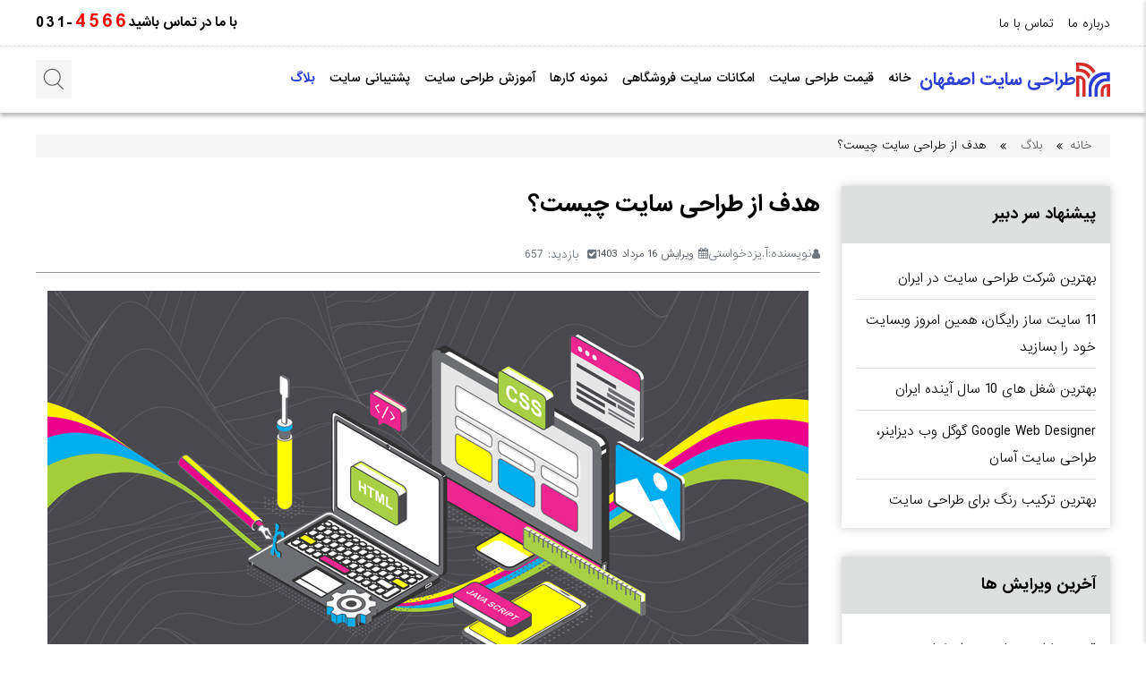

--- FILE ---
content_type: application/javascript
request_url: https://isfahanwebsitedesign.ir/templates/g5_helium/js/custom.js
body_size: 412
content:
jQuery(document).ready(function () {
	// fixed header
	jQuery(window).bind('scroll', function () {
		
		var navHeight = jQuery('#g-navigation').height();
		var headerHeight = jQuery('#g-header').height();
		var totalHeight = navHeight + headerHeight;
		if( jQuery(this).scrollTop() > navHeight + 10 ){
			jQuery('body').addClass('fixed-header');
		}
		else{
			jQuery('body').removeClass('fixed-header');
		}
	});
	//Menu scroll
	jQuery('.g-main-nav .g-menu-item-container').click(function(){
		var url = jQuery(this).attr('href');
		jQuery('html, body').animate({
			//scrollTop: jQuery('.' + url.substring(url.indexOf('#')+1) + '').offset().top
			scrollTop: jQuery(url).offset().top - 110
		}, 500);
		return false;
	});
   jQuery('.open-search').click(function(){
		var isActive = jQuery('.moduletable.search').hasClass('active');
		if(isActive)
		{
			jQuery('.moduletable.search').removeClass('active');
		    
		}
		else
		{
			//jQuery('.moduletable').removeClass('active');
			jQuery('.moduletable.search').addClass('active');
			
		}
    });
	jQuery('.close-search').before().click(function(){
		jQuery('.moduletable.search').removeClass('active');
		    jQuery('#mod-finder-searchword155.js-finder-search-query').css('opacity','0');
			jQuery('#mod-finder-searchword155.js-finder-search-query').css('width','0%');
	});
});
jQuery(document).ready(function () {
	/*************************************
	*
	* Active module in mobile view
	*
	*************************************/
	jQuery('.moduletable .rpp-open').click(function(){
		var isActive = jQuery(this).parents('.moduletable').hasClass('active');
		if(isActive)
		{
			jQuery(this).parents('.moduletable').removeClass('active');
		}
		else
		{
			jQuery('.moduletable').removeClass('active');
			jQuery(this).parents('.moduletable').addClass('active');
		}

	});

    // window.onscroll = function () {
    //     scrollFunction()
    // };
    // function scrollFunction() {
    //     if (document.body.scrollTop > 180 || document.documentElement.scrollTop > 80) {
    //         document.getElementById("g-navigation").style.top = "0";
    //         document.getElementById("g-navigation").style.position = "fixed";
    //     } else {
    //         document.getElementById("g-navigation").style.top = "4rem";
    //         document.getElementById("g-navigation").style.position = "absolute";
    //     }
    // }
});

--- FILE ---
content_type: image/svg+xml
request_url: https://isfahanwebsitedesign.ir/templates/g5_helium/images/patterns/all.svg
body_size: 12650
content:
<?xml version="1.0" encoding="utf-8"?>
<!-- Generator: Adobe Illustrator 22.1.0, SVG Export Plug-In . SVG Version: 6.00 Build 0)  -->
<svg version="1.1" id="Layer_1" xmlns="http://www.w3.org/2000/svg" xmlns:xlink="http://www.w3.org/1999/xlink" x="0px" y="0px"
	 viewBox="0 0 130 130" style="enable-background:new 0 0 130 130;" xml:space="preserve">
<style type="text/css">
	g{ display: none; }
	g:target{ display: inline; }
	.st0{display:none;fill:#DEDFDF;}
	.st1{fill:none;}
	.st2{fill:none;stroke:#FFFFFF;stroke-width:1.8;stroke-miterlimit:10;}
	.st3{fill:none;stroke:#6D6E71;stroke-width:1.8;stroke-miterlimit:10;}
	.st4{fill:none;stroke:#FFFFFF;stroke-width:1.8;stroke-linecap:round;stroke-linejoin:round;stroke-miterlimit:10;}
	.st5{fill:#E8E8E8;stroke:#FFFFFF;stroke-width:1.8;stroke-miterlimit:10;}
	.st6{fill:none;stroke:#FFFFFF;stroke-width:3.5;stroke-miterlimit:10;}
	.st7{fill:#BEC0C1;}
	.st8{fill:#2E3FD6;}
	.st9{display:none;}
	.st10{display:inline;fill:#E6E7E8;}
	.st11{display:inline;}
	.st12{fill:#FFFFFF;}
	.st13{fill:#231F20;}
	.st14{display:inline;fill:#D6D6D6;}
	.st15{display:inline;fill:#29293A;}
	.st16{display:inline;fill:#FFFFFF;}
	.st17{display:inline;fill:#3645EE;}
	.st18{display:inline;fill:#BEC0C1;}
	.st19{display:inline;fill:#808285;}
	.st20{display:inline;fill:#231F20;}
	.st21{display:inline;fill:#D1D3D4;}
	.st22{display:inline;fill:#843817;}
	.st23{display:inline;fill:#F5C185;}
	.st24{display:inline;fill:#003684;}
	.st25{display:inline;fill:#0041A8;}
	.st26{display:inline;fill:#E2A971;}
	.st27{fill:#00386F;}
	.st28{fill:#D3D4D5;}
	.st29{fill:#29293A;}
	.st30{fill:#E6E7E8;}
	.st31{fill:#2D2D2D;}
	.st32{fill:#0041A8;}
	.st33{fill:#F5C185;}
	.st34{fill:#E2A971;}
	.st35{fill:#D6D6D6;}
	.st36{fill:#808285;}
	.st37{display:inline;fill:#2D2D2D;}
	.st38{display:inline;fill:#00386F;}
	.st39{display:inline;fill:#D3D4D5;}
	.st40{display:inline;fill:#A9ABAD;}
	.st41{display:inline;fill:#BEF4FF;}
	.st42{display:inline;fill:#DEDFDF;}
	.st43{fill:#812D65;}
	.st44{fill:#121E3A;}
	.st45{display:inline;opacity:0.5;fill:#E6E7E8;}
	.st46{display:inline;fill:#F0F2F6;}
	.st47{fill:#843817;}
	.st48{fill:#E7BC90;}
	.st49{fill:#003684;}
	.st50{display:none;fill:#2E3FD6;}
	.st51{display:inline;fill:none;stroke:#FFFFFF;stroke-width:1.8;stroke-miterlimit:10;}
	.st52{opacity:0.5;clip-path:url(#SVGID_2_);}
	.st53{opacity:0.5;}
	.st54{clip-path:url(#SVGID_4_);}
	.st55{fill:#58595B;stroke:#FFFFFF;stroke-width:1.4;stroke-miterlimit:10;}
	.st56{fill:#58595B;stroke:#FFFFFF;stroke-width:1.656;stroke-miterlimit:10;}
	.st57{fill:#58595B;stroke:#FFFFFF;stroke-width:1.6;stroke-miterlimit:10;}
	.st58{fill:#58595B;stroke:#FFFFFF;stroke-width:3.8;stroke-miterlimit:10;}
	.st59{fill:#58595B;stroke:#FFFFFF;stroke-width:3;stroke-miterlimit:10;}
	.st60{fill:#58595B;stroke:#FFFFFF;stroke-width:2.0606;stroke-miterlimit:10;}
	.st61{fill:#58595B;stroke:#FFFFFF;stroke-width:2.5757;stroke-miterlimit:10;}
	.st62{fill:none;stroke:#58595B;stroke-width:1.481;stroke-miterlimit:10;}
	.st63{fill:none;stroke:#58595B;stroke-width:1.4167;stroke-miterlimit:10;}
	.st64{fill:#58595B;stroke:#FFFFFF;stroke-width:4;stroke-miterlimit:10;}
	.st65{fill:#58595B;stroke:#FFFFFF;stroke-width:0.8;stroke-miterlimit:10;}
	.st66{fill:none;stroke:#2E3FD6;stroke-width:1.5;stroke-miterlimit:10;}
	.st67{fill:none;stroke:#595959;stroke-miterlimit:10;}
</style>
<metadata><?xpacket begin="﻿" id="W5M0MpCehiHzreSzNTczkc9d"?>
<x:xmpmeta xmlns:x="adobe:ns:meta/" x:xmptk="Adobe XMP Core 5.6-c143 79.161356, 2017/09/07-01:11:22        ">
   <rdf:RDF xmlns:rdf="http://www.w3.org/1999/02/22-rdf-syntax-ns#">
      <rdf:Description rdf:about=""
            xmlns:dc="http://purl.org/dc/elements/1.1/"
            xmlns:xmp="http://ns.adobe.com/xap/1.0/"
            xmlns:xmpGImg="http://ns.adobe.com/xap/1.0/g/img/"
            xmlns:xmpMM="http://ns.adobe.com/xap/1.0/mm/"
            xmlns:stRef="http://ns.adobe.com/xap/1.0/sType/ResourceRef#"
            xmlns:stEvt="http://ns.adobe.com/xap/1.0/sType/ResourceEvent#"
            xmlns:stMfs="http://ns.adobe.com/xap/1.0/sType/ManifestItem#"
            xmlns:illustrator="http://ns.adobe.com/illustrator/1.0/"
            xmlns:xmpTPg="http://ns.adobe.com/xap/1.0/t/pg/"
            xmlns:stDim="http://ns.adobe.com/xap/1.0/sType/Dimensions#"
            xmlns:stFnt="http://ns.adobe.com/xap/1.0/sType/Font#"
            xmlns:xmpG="http://ns.adobe.com/xap/1.0/g/"
            xmlns:pdf="http://ns.adobe.com/pdf/1.3/">
         <dc:format>image/svg+xml</dc:format>
         <dc:title>
            <rdf:Alt>
               <rdf:li xml:lang="x-default">Print</rdf:li>
            </rdf:Alt>
         </dc:title>
         <xmp:MetadataDate>2020-01-30T12:40:03+03:30</xmp:MetadataDate>
         <xmp:ModifyDate>2020-01-30T12:40:03+03:30</xmp:ModifyDate>
         <xmp:CreateDate>2020-01-30T12:40:03+03:30</xmp:CreateDate>
         <xmp:CreatorTool>Adobe Illustrator CC 22.1 (Windows)</xmp:CreatorTool>
         <xmp:Thumbnails>
            <rdf:Alt>
               <rdf:li rdf:parseType="Resource">
                  <xmpGImg:width>244</xmpGImg:width>
                  <xmpGImg:height>256</xmpGImg:height>
                  <xmpGImg:format>JPEG</xmpGImg:format>
                  <xmpGImg:image>/9j/4AAQSkZJRgABAgEASABIAAD/7QAsUGhvdG9zaG9wIDMuMAA4QklNA+0AAAAAABAASAAAAAEA&#xA;AQBIAAAAAQAB/+4ADkFkb2JlAGTAAAAAAf/bAIQABgQEBAUEBgUFBgkGBQYJCwgGBggLDAoKCwoK&#xA;DBAMDAwMDAwQDA4PEA8ODBMTFBQTExwbGxscHx8fHx8fHx8fHwEHBwcNDA0YEBAYGhURFRofHx8f&#xA;Hx8fHx8fHx8fHx8fHx8fHx8fHx8fHx8fHx8fHx8fHx8fHx8fHx8fHx8fHx8f/8AAEQgBAAD0AwER&#xA;AAIRAQMRAf/EAaIAAAAHAQEBAQEAAAAAAAAAAAQFAwIGAQAHCAkKCwEAAgIDAQEBAQEAAAAAAAAA&#xA;AQACAwQFBgcICQoLEAACAQMDAgQCBgcDBAIGAnMBAgMRBAAFIRIxQVEGE2EicYEUMpGhBxWxQiPB&#xA;UtHhMxZi8CRygvElQzRTkqKyY3PCNUQnk6OzNhdUZHTD0uIIJoMJChgZhJRFRqS0VtNVKBry4/PE&#xA;1OT0ZXWFlaW1xdXl9WZ2hpamtsbW5vY3R1dnd4eXp7fH1+f3OEhYaHiImKi4yNjo+Ck5SVlpeYmZ&#xA;qbnJ2en5KjpKWmp6ipqqusra6voRAAICAQIDBQUEBQYECAMDbQEAAhEDBCESMUEFURNhIgZxgZEy&#xA;obHwFMHR4SNCFVJicvEzJDRDghaSUyWiY7LCB3PSNeJEgxdUkwgJChgZJjZFGidkdFU38qOzwygp&#xA;0+PzhJSktMTU5PRldYWVpbXF1eX1RlZmdoaWprbG1ub2R1dnd4eXp7fH1+f3OEhYaHiImKi4yNjo&#xA;+DlJWWl5iZmpucnZ6fkqOkpaanqKmqq6ytrq+v/aAAwDAQACEQMRAD8A9U4q7FXYq7FXYq7FXYq7&#xA;FXYq7FXYq7FXYq7FXYq7FXYq7FXYq7FXYq7FXYq7FXYq7FXYq7FXYq7FXYq7FXYq7FXYq7FXYq7F&#xA;XYq7FXYq7FXYq7FXYq7FXYq7FXYq7FXYq7FXYq7FXYq7FXYq7FXYq7FXYq7FXYq7FXYq7FXYq7FX&#xA;Yq7FXYq7FXYq7FXYq7FXYq7FXYq7FXYq7FXYq7FXYq7FXYq7FXYq7FXYq7FXYq7FXYq7FXYq7FXY&#xA;q7FXYq7FXYq7FXYq7FXYq7FXYq7FXYq7FXYq7FXYq7FXYq7FXYq7FXYq7FXYq7FXYq7FXYq7FXYq&#xA;7FXYq7FXYq7FXYq7FXYq7FXYq7FXYq7FXYq7FXYq7FXYq7FXYq7FXYq7FXYq7FXYq7FXYq7FXYq7&#xA;FXYq7FXYq7FXYq7FXYq7FXYq7FXYq7FXYq7FXYq7FXYq7FXYq7FXYq7FXYq7FXYq7FXYq7FXYq7F&#xA;XYq7FXYq7FXYq7FXYq7FXYq7FXYq7FXYq7FXYq5qcTXpirynV/M15ZcWE6hmdFjV+7SEDlyrRduX&#xA;3ZKMCeSLZX5JufUkulHAqyqeUY4iqEr0+WRSyvFXYq7FXYq7FXYq7FXYq7FXYq7FXYq7FXYq7FXY&#xA;q7FXYq7FXYq7FXYq7FXYq7FXYq7FXYq7rirHx5aKqqiGCQq394zFSUHtwbc4qj9K0kWUs0pCqZKK&#xA;qpuAoJO5ou5r4YqmOKuxV2KuxV2KuxV2KuxV2KuxV2KuxV2KuxV2KuxV2KuxV2KuxV2KuxV2KuxV&#xA;2KuxV2KuxV2KuxV2KuxV2KuxV2KuxV2KuxV2KuxV2KuxV2KuxV2KuxV2KuxV2KuxV2KuxV2KuxV2&#xA;KuxV2KuxV2KuxV2KuxV2KuxV2KuxV2KuxV2KuxV2KuxV2KuxV2KuxV2KuxV2KuxV2KuxV2KuxV2K&#xA;uxV2KuxV2KuxV2KuxV2KuxV2KuxV2KuxV2KuxV2KuxV2KuxV2KuxV2KuxV2KuxV2KuxV2KuxV2Ku&#xA;xV2KuxV2KuxV2KuxV2KuxV2KuxV2KuxV2KuxV2KuxV2KuxV2KuxV2KuxV2KuxV2KuxV2KuxV2Kux&#xA;V2KuxV2KuxV2KuxV2KuxV2KuxV2KuxV2KuxV2KuxV2KuxV2KuxV2KuxV2KuxV2KuxV2KuxV2KuxV&#xA;2KuxV2KuxV2KuxV2KuxV2KuxV2KuxV2KuxV2KuxV2KuxV2KuxV2KuxV2KuxV2KuxV2KuxV2KuxV2&#xA;KuxV2KuxV2KuxV2KuxV2KuxV2KuxV2KuxV2KuxV2KuxV2KuxV2KuxV2KuxV2KuxV2KuxV2KuxV2K&#xA;uxV2KuxV2KuxV2KuxV2KuxV2KuxV2KuxV2KuxV2KuxV2KuxV2KuxV2KuxV2KuxV2KuxV2KuxV2Ku&#xA;xV2KuxV2KuxV2KuxV2KuxV2KuxV2KuxV2KuxV2KuxV2KuxV2KuxV2KuxV2KuxV2KuxV2KuxV2Kux&#xA;V2KuxV2KuxV2KuxV2KuxV2KuxV2KuxV2KuxV2KuxV2KuxV2KuxV2KuxV2KuxV2KuxV2KuxV2KuxV&#xA;2KuxV2KuxV2KuxV2KuxV2KuxV2KuxV2KuxV2KuxV2KuxV2KuxV2KuxV2KuxV2KuxV2KuxV2KuxV2&#xA;KuxV2KuxV2KuxV2KuxV2KuxV2KuxV2KuxV2KuxV2KuxV2KuxV2KuxV2KuxV2KuxV2KuxV2KuxV2K&#xA;uxV2KuxV2KuxV2KuxV2KuxV2KuxV2KuxV2KuxV2KuxV2KuxV2KuxV2KuxV2KuxV2KuxV2KuxV2Ku&#xA;xV2KuxV2KuxV2KuxV2KuxV2KuxV2KuxV2KuxV2KuxV2KuxV2KuxV2KuxV2KuxV2KuxV2KuxV2Kux&#xA;V2KuxV2KuxV2KuxV2KuxV2KuxV2KuxV2KpP5leeCK0vIJJDJbThls43CfWKqQyMSN+KFnA8RglKg&#xA;dkxFlK/Ln5oeUfMus3uj6Hd/Wb/TnKXkbq8QAVyjFGZaSfEv7OGkMsxV2KuxV2KuxV2KuxV2KuxV&#xA;2KuxV2KuxV2KuxV2KuxV2KuxV2KuxV2KuxV2KuxV2KuxV2KuxVh35p6drepeWxZ6Mshu2mRucaq4&#xA;UGqVZWBqFL8voy3DKAmDMXFhkEjE8JotaD5M0fTobK+GmNFrhW3fUblS1ZJVVVkZircW6HtlYLJm&#xA;WBLsVdirsVdirsVdirsVdirsVdirsVdirsVdirsVdirsVdirsVdirsVdirsVdirsVdirsVdirsVd&#xA;irsVdirsVdirsVdirsVdirsVdirsVdirsVdirum5xVQa/sVUM1zEqklQxdQCVryHXtxNflkxjl3F&#xA;FhBar5o0LStPnv7u8jFvbKWlMZ9Rh8PL7K1PTJ4tPOcxAD1S5IMgBaaZSydirsVdirsVdirsVdir&#xA;sVdirsVdirsVdirsVdirsVdirsVdirsVdirsVdirsVdirsVdiq2WKOaJ4pF5RyKUdT0KsKEYQSDY&#xA;VIz5C8lcFj/QdiI03EYgjCE1U1ZQKMfgG7Zlfn8/Pjl82Hhx7kdD5d8vwWrWkOmWkVo5Je3SCNYy&#xA;T1JQLxNcplnySlxGRMu+92XCOSYZUl2KuxV2KuxV2KuxV2KuxV2KuxV2KuxV2KuxV2KuxV2KuxV2&#xA;KuxV2KuxV2KuxV2KuxV2KuxV2KuxV2KuxV2KuxV2KuxV2KuxV2KuxV2KuxV2KuxV2KuxV2KuxV2K&#xA;uxV2KuxV2KuxV2KuxV2KuxV2KuxV2KuxV2KuxV2KuxV2KuxV2KuxV2KuxV2KuxV2KuxV2KuxV2Ku&#xA;xV2KuxV2KuxV2KuxV2KuxV2KuxV2KqUd1FJK8S/bSteh6GnYmn04qoX80kbxhGI5VrT6MVRmKuxV&#xA;D30jxwclNDUYqqWzFoEYmpI3OKrpWkVfgTmx2G4AHuanp8sVbXlxHKnKnxU6V9sVbxV2KuxV2Kux&#xA;VSuru1tIDPdTJBCpAMkjBVqxCqKnuSaDJQgZGgLKCaQP+J/L31Br8ahAbVYlnZw4JEbqXQ8B8XxB&#xA;TQUqaZb+VycXDwm7pHGKtZ/i7ytzmRtWtENuEaYvMiqnqO8ahmYheXOJlK1qCN8P5PLt6Zb+Xu/W&#xA;vGO9GWOqWF9psOp2syyWFxEJ4rg1VTGw5BjyoRt45VkxyhIxlsQkGxaRQ3vmLXIvX0+b9F2wdvTY&#xA;xxyuygFaPy5rs2/w9+7DcwZJhpl7q0Vwtjq6IZHH+jXcI+CTitWVx+y+xbbany3UJvirsVdirsVd&#xA;irsVdirsVdirsVdirsVdQVr38cVQerX31CzN0Y/UVHRWQdSJGCCn+yYYqiLadZ7eKdfsyorrQ1FG&#xA;FeuKqmKuxV2KqNvdLO8yKjKYX4MWpQmlaihP44qrYq7FXYq7FXYq7FWFebrm51S4uNA1HypfX+hJ&#xA;Iks1/DJbmKaOKETgJH6izlvWHp8eI8Q3QZdp9RPDLihtJEoiQosdsdF0Z7dWuPy9vtLvYnQz22nm&#xA;3ZJAzuVjMxkhSReEYZ+nEnjWp3yh2pn6yMvfvXuYeFFDyaf5f0qyFzP+Vl9MslzMYYoktr26VVQT&#xA;q8qrM4RWcuoVXbYAdWC4Jdqak/xyUYY9z0WCyh1LycLK2tDpEN7YGKGyuIU5WyzRcQkkCtxqnL4k&#xA;5e1cwpzMiSTZLMClXyxSPSIbRl9O4tB6NzEeqyL1+/qD3G+RSo63rkltqen2FlZNqVy0qS30cTBW&#xA;tbN+Uf1puQ4n95sIywZ1EhQN6bLgSEL5Y/MnyT5mme30fVI5ryNjHJZyq9vcLIvPlGYpljfmvpMW&#xA;WlVG52IwoZLirsVdirsVdirsVdirsVdirsVdirsVcQD13xV2KuxVSImElRutfHFVXFXYq7FXYq7F&#xA;XYq7FXYq7FXYq7FXYqpta2zTrcNEhuFUosxUcwhIJUN1oSBtirre2t7eMx28SQxlmcpGoUcnYu7U&#xA;HdmYknucVYX54/JryH5wdrq+s2sNYYMo1vTGFre0cKrh5FBWUNGnCkqtRSaUriqUeT9I/Ozy35ns&#xA;9J1bUbXzV5QuGlM+tS/ub+24xyzfvImY8jLcSpGvBnVUT7KVxV6firsVdir/AP/Z</xmpGImg:image>
               </rdf:li>
            </rdf:Alt>
         </xmp:Thumbnails>
         <xmpMM:InstanceID>xmp.iid:a7abad93-ddfc-e74c-9f52-698f238dee4c</xmpMM:InstanceID>
         <xmpMM:DocumentID>xmp.did:a7abad93-ddfc-e74c-9f52-698f238dee4c</xmpMM:DocumentID>
         <xmpMM:OriginalDocumentID>uuid:5D20892493BFDB11914A8590D31508C8</xmpMM:OriginalDocumentID>
         <xmpMM:RenditionClass>proof:pdf</xmpMM:RenditionClass>
         <xmpMM:DerivedFrom rdf:parseType="Resource">
            <stRef:instanceID>uuid:90eda7d5-0af3-4953-a9f3-06f3de681ebb</stRef:instanceID>
            <stRef:documentID>xmp.did:3d236d91-2d9d-af47-8116-e4c31854a591</stRef:documentID>
            <stRef:originalDocumentID>uuid:5D20892493BFDB11914A8590D31508C8</stRef:originalDocumentID>
            <stRef:renditionClass>proof:pdf</stRef:renditionClass>
         </xmpMM:DerivedFrom>
         <xmpMM:History>
            <rdf:Seq>
               <rdf:li rdf:parseType="Resource">
                  <stEvt:action>saved</stEvt:action>
                  <stEvt:instanceID>xmp.iid:3d236d91-2d9d-af47-8116-e4c31854a591</stEvt:instanceID>
                  <stEvt:when>2020-01-30T12:11:53+03:30</stEvt:when>
                  <stEvt:softwareAgent>Adobe Illustrator CC 2015 (Windows)</stEvt:softwareAgent>
                  <stEvt:changed>/</stEvt:changed>
               </rdf:li>
               <rdf:li rdf:parseType="Resource">
                  <stEvt:action>saved</stEvt:action>
                  <stEvt:instanceID>xmp.iid:a7abad93-ddfc-e74c-9f52-698f238dee4c</stEvt:instanceID>
                  <stEvt:when>2020-01-30T12:40:03+03:30</stEvt:when>
                  <stEvt:softwareAgent>Adobe Illustrator CC 22.1 (Windows)</stEvt:softwareAgent>
                  <stEvt:changed>/</stEvt:changed>
               </rdf:li>
            </rdf:Seq>
         </xmpMM:History>
         <xmpMM:Manifest>
            <rdf:Seq>
               <rdf:li rdf:parseType="Resource">
                  <stMfs:linkForm>EmbedByReference</stMfs:linkForm>
                  <stMfs:reference rdf:parseType="Resource">
                     <stRef:filePath>Y:\Gholami\seo-isfahan\Ai\338278903.png</stRef:filePath>
                     <stRef:documentID>adobe:docid:photoshop:2b4abd4e-4fa6-6542-89fa-66dc46fcdfd2</stRef:documentID>
                     <stRef:instanceID>xmp.iid:f6ec6c9e-3380-d948-9916-e32e36034374</stRef:instanceID>
                  </stMfs:reference>
               </rdf:li>
               <rdf:li rdf:parseType="Resource">
                  <stMfs:linkForm>EmbedByReference</stMfs:linkForm>
                  <stMfs:reference rdf:parseType="Resource">
                     <stRef:filePath>Y:\Gholami\seo-isfahan\Ai\33829203.png</stRef:filePath>
                     <stRef:documentID>adobe:docid:photoshop:188a2700-b06c-bd40-baea-faaaf8ea36c4</stRef:documentID>
                     <stRef:instanceID>xmp.iid:27fa2461-7864-2f4a-8a35-db536fa8ab4f</stRef:instanceID>
                  </stMfs:reference>
               </rdf:li>
               <rdf:li rdf:parseType="Resource">
                  <stMfs:linkForm>EmbedByReference</stMfs:linkForm>
                  <stMfs:reference rdf:parseType="Resource">
                     <stRef:filePath>Y:\Gholami\seo-isfahan\Ai\37235.png</stRef:filePath>
                     <stRef:documentID>0</stRef:documentID>
                     <stRef:instanceID>0</stRef:instanceID>
                  </stMfs:reference>
               </rdf:li>
            </rdf:Seq>
         </xmpMM:Manifest>
         <xmpMM:Ingredients>
            <rdf:Bag>
               <rdf:li rdf:parseType="Resource">
                  <stRef:filePath>Y:\Gholami\seo-isfahan\Ai\338278903.png</stRef:filePath>
                  <stRef:documentID>adobe:docid:photoshop:2b4abd4e-4fa6-6542-89fa-66dc46fcdfd2</stRef:documentID>
                  <stRef:instanceID>xmp.iid:f6ec6c9e-3380-d948-9916-e32e36034374</stRef:instanceID>
               </rdf:li>
               <rdf:li rdf:parseType="Resource">
                  <stRef:filePath>Y:\Gholami\seo-isfahan\Ai\33829203.png</stRef:filePath>
                  <stRef:documentID>adobe:docid:photoshop:188a2700-b06c-bd40-baea-faaaf8ea36c4</stRef:documentID>
                  <stRef:instanceID>xmp.iid:27fa2461-7864-2f4a-8a35-db536fa8ab4f</stRef:instanceID>
               </rdf:li>
               <rdf:li rdf:parseType="Resource">
                  <stRef:filePath>Y:\Gholami\seo-isfahan\Ai\37235.png</stRef:filePath>
                  <stRef:documentID>0</stRef:documentID>
                  <stRef:instanceID>0</stRef:instanceID>
               </rdf:li>
            </rdf:Bag>
         </xmpMM:Ingredients>
         <illustrator:StartupProfile>Print</illustrator:StartupProfile>
         <xmpTPg:HasVisibleOverprint>False</xmpTPg:HasVisibleOverprint>
         <xmpTPg:HasVisibleTransparency>True</xmpTPg:HasVisibleTransparency>
         <xmpTPg:NPages>1</xmpTPg:NPages>
         <xmpTPg:MaxPageSize rdf:parseType="Resource">
            <stDim:w>130.000000</stDim:w>
            <stDim:h>130.000000</stDim:h>
            <stDim:unit>Pixels</stDim:unit>
         </xmpTPg:MaxPageSize>
         <xmpTPg:Fonts>
            <rdf:Bag>
               <rdf:li rdf:parseType="Resource">
                  <stFnt:fontName>IRANSans-Bold</stFnt:fontName>
                  <stFnt:fontFamily>IRANSans</stFnt:fontFamily>
                  <stFnt:fontFace>Bold</stFnt:fontFace>
                  <stFnt:fontType>TrueType</stFnt:fontType>
                  <stFnt:versionString>Version 3.00 June 23, 2015</stFnt:versionString>
                  <stFnt:composite>False</stFnt:composite>
                  <stFnt:fontFileName>IRANSans-Bold-web_0.ttf</stFnt:fontFileName>
               </rdf:li>
               <rdf:li rdf:parseType="Resource">
                  <stFnt:fontName>IRANSans</stFnt:fontName>
                  <stFnt:fontFamily>IRANSans</stFnt:fontFamily>
                  <stFnt:fontFace>Regular</stFnt:fontFace>
                  <stFnt:fontType>TrueType</stFnt:fontType>
                  <stFnt:versionString>Version 3.00 June 23, 2015</stFnt:versionString>
                  <stFnt:composite>False</stFnt:composite>
                  <stFnt:fontFileName>IRANSans-web_0.ttf</stFnt:fontFileName>
               </rdf:li>
            </rdf:Bag>
         </xmpTPg:Fonts>
         <xmpTPg:PlateNames>
            <rdf:Seq>
               <rdf:li>Cyan</rdf:li>
               <rdf:li>Magenta</rdf:li>
               <rdf:li>Yellow</rdf:li>
               <rdf:li>Black</rdf:li>
            </rdf:Seq>
         </xmpTPg:PlateNames>
         <xmpTPg:SwatchGroups>
            <rdf:Seq>
               <rdf:li rdf:parseType="Resource">
                  <xmpG:groupName>Default Swatch Group</xmpG:groupName>
                  <xmpG:groupType>0</xmpG:groupType>
                  <xmpG:Colorants>
                     <rdf:Seq>
                        <rdf:li rdf:parseType="Resource">
                           <xmpG:swatchName>White</xmpG:swatchName>
                           <xmpG:mode>RGB</xmpG:mode>
                           <xmpG:type>PROCESS</xmpG:type>
                           <xmpG:red>255</xmpG:red>
                           <xmpG:green>255</xmpG:green>
                           <xmpG:blue>255</xmpG:blue>
                        </rdf:li>
                        <rdf:li rdf:parseType="Resource">
                           <xmpG:swatchName>Black</xmpG:swatchName>
                           <xmpG:mode>RGB</xmpG:mode>
                           <xmpG:type>PROCESS</xmpG:type>
                           <xmpG:red>35</xmpG:red>
                           <xmpG:green>31</xmpG:green>
                           <xmpG:blue>32</xmpG:blue>
                        </rdf:li>
                        <rdf:li rdf:parseType="Resource">
                           <xmpG:swatchName>CMYK Red</xmpG:swatchName>
                           <xmpG:mode>RGB</xmpG:mode>
                           <xmpG:type>PROCESS</xmpG:type>
                           <xmpG:red>237</xmpG:red>
                           <xmpG:green>28</xmpG:green>
                           <xmpG:blue>36</xmpG:blue>
                        </rdf:li>
                        <rdf:li rdf:parseType="Resource">
                           <xmpG:swatchName>CMYK Yellow</xmpG:swatchName>
                           <xmpG:mode>RGB</xmpG:mode>
                           <xmpG:type>PROCESS</xmpG:type>
                           <xmpG:red>255</xmpG:red>
                           <xmpG:green>242</xmpG:green>
                           <xmpG:blue>0</xmpG:blue>
                        </rdf:li>
                        <rdf:li rdf:parseType="Resource">
                           <xmpG:swatchName>CMYK Green</xmpG:swatchName>
                           <xmpG:mode>RGB</xmpG:mode>
                           <xmpG:type>PROCESS</xmpG:type>
                           <xmpG:red>0</xmpG:red>
                           <xmpG:green>166</xmpG:green>
                           <xmpG:blue>81</xmpG:blue>
                        </rdf:li>
                        <rdf:li rdf:parseType="Resource">
                           <xmpG:swatchName>CMYK Cyan</xmpG:swatchName>
                           <xmpG:mode>RGB</xmpG:mode>
                           <xmpG:type>PROCESS</xmpG:type>
                           <xmpG:red>0</xmpG:red>
                           <xmpG:green>174</xmpG:green>
                           <xmpG:blue>239</xmpG:blue>
                        </rdf:li>
                        <rdf:li rdf:parseType="Resource">
                           <xmpG:swatchName>CMYK Blue</xmpG:swatchName>
                           <xmpG:mode>RGB</xmpG:mode>
                           <xmpG:type>PROCESS</xmpG:type>
                           <xmpG:red>46</xmpG:red>
                           <xmpG:green>49</xmpG:green>
                           <xmpG:blue>146</xmpG:blue>
                        </rdf:li>
                        <rdf:li rdf:parseType="Resource">
                           <xmpG:swatchName>CMYK Magenta</xmpG:swatchName>
                           <xmpG:mode>RGB</xmpG:mode>
                           <xmpG:type>PROCESS</xmpG:type>
                           <xmpG:red>236</xmpG:red>
                           <xmpG:green>0</xmpG:green>
                           <xmpG:blue>140</xmpG:blue>
                        </rdf:li>
                        <rdf:li rdf:parseType="Resource">
                           <xmpG:swatchName>C=15 M=100 Y=90 K=10</xmpG:swatchName>
                           <xmpG:mode>RGB</xmpG:mode>
                           <xmpG:type>PROCESS</xmpG:type>
                           <xmpG:red>190</xmpG:red>
                           <xmpG:green>30</xmpG:green>
                           <xmpG:blue>45</xmpG:blue>
                        </rdf:li>
                        <rdf:li rdf:parseType="Resource">
                           <xmpG:swatchName>C=0 M=90 Y=85 K=0</xmpG:swatchName>
                           <xmpG:mode>RGB</xmpG:mode>
                           <xmpG:type>PROCESS</xmpG:type>
                           <xmpG:red>239</xmpG:red>
                           <xmpG:green>65</xmpG:green>
                           <xmpG:blue>54</xmpG:blue>
                        </rdf:li>
                        <rdf:li rdf:parseType="Resource">
                           <xmpG:swatchName>C=0 M=80 Y=95 K=0</xmpG:swatchName>
                           <xmpG:mode>RGB</xmpG:mode>
                           <xmpG:type>PROCESS</xmpG:type>
                           <xmpG:red>241</xmpG:red>
                           <xmpG:green>90</xmpG:green>
                           <xmpG:blue>41</xmpG:blue>
                        </rdf:li>
                        <rdf:li rdf:parseType="Resource">
                           <xmpG:swatchName>C=0 M=50 Y=100 K=0</xmpG:swatchName>
                           <xmpG:mode>RGB</xmpG:mode>
                           <xmpG:type>PROCESS</xmpG:type>
                           <xmpG:red>247</xmpG:red>
                           <xmpG:green>148</xmpG:green>
                           <xmpG:blue>30</xmpG:blue>
                        </rdf:li>
                        <rdf:li rdf:parseType="Resource">
                           <xmpG:swatchName>C=0 M=35 Y=85 K=0</xmpG:swatchName>
                           <xmpG:mode>RGB</xmpG:mode>
                           <xmpG:type>PROCESS</xmpG:type>
                           <xmpG:red>251</xmpG:red>
                           <xmpG:green>176</xmpG:green>
                           <xmpG:blue>64</xmpG:blue>
                        </rdf:li>
                        <rdf:li rdf:parseType="Resource">
                           <xmpG:swatchName>C=5 M=0 Y=90 K=0</xmpG:swatchName>
                           <xmpG:mode>RGB</xmpG:mode>
                           <xmpG:type>PROCESS</xmpG:type>
                           <xmpG:red>249</xmpG:red>
                           <xmpG:green>237</xmpG:green>
                           <xmpG:blue>50</xmpG:blue>
                        </rdf:li>
                        <rdf:li rdf:parseType="Resource">
                           <xmpG:swatchName>C=20 M=0 Y=100 K=0</xmpG:swatchName>
                           <xmpG:mode>RGB</xmpG:mode>
                           <xmpG:type>PROCESS</xmpG:type>
                           <xmpG:red>215</xmpG:red>
                           <xmpG:green>223</xmpG:green>
                           <xmpG:blue>35</xmpG:blue>
                        </rdf:li>
                        <rdf:li rdf:parseType="Resource">
                           <xmpG:swatchName>C=50 M=0 Y=100 K=0</xmpG:swatchName>
                           <xmpG:mode>RGB</xmpG:mode>
                           <xmpG:type>PROCESS</xmpG:type>
                           <xmpG:red>141</xmpG:red>
                           <xmpG:green>198</xmpG:green>
                           <xmpG:blue>63</xmpG:blue>
                        </rdf:li>
                        <rdf:li rdf:parseType="Resource">
                           <xmpG:swatchName>C=75 M=0 Y=100 K=0</xmpG:swatchName>
                           <xmpG:mode>RGB</xmpG:mode>
                           <xmpG:type>PROCESS</xmpG:type>
                           <xmpG:red>57</xmpG:red>
                           <xmpG:green>181</xmpG:green>
                           <xmpG:blue>74</xmpG:blue>
                        </rdf:li>
                        <rdf:li rdf:parseType="Resource">
                           <xmpG:swatchName>C=85 M=10 Y=100 K=10</xmpG:swatchName>
                           <xmpG:mode>RGB</xmpG:mode>
                           <xmpG:type>PROCESS</xmpG:type>
                           <xmpG:red>0</xmpG:red>
                           <xmpG:green>148</xmpG:green>
                           <xmpG:blue>68</xmpG:blue>
                        </rdf:li>
                        <rdf:li rdf:parseType="Resource">
                           <xmpG:swatchName>C=90 M=30 Y=95 K=30</xmpG:swatchName>
                           <xmpG:mode>RGB</xmpG:mode>
                           <xmpG:type>PROCESS</xmpG:type>
                           <xmpG:red>0</xmpG:red>
                           <xmpG:green>104</xmpG:green>
                           <xmpG:blue>56</xmpG:blue>
                        </rdf:li>
                        <rdf:li rdf:parseType="Resource">
                           <xmpG:swatchName>C=75 M=0 Y=75 K=0</xmpG:swatchName>
                           <xmpG:mode>RGB</xmpG:mode>
                           <xmpG:type>PROCESS</xmpG:type>
                           <xmpG:red>43</xmpG:red>
                           <xmpG:green>182</xmpG:green>
                           <xmpG:blue>115</xmpG:blue>
                        </rdf:li>
                        <rdf:li rdf:parseType="Resource">
                           <xmpG:swatchName>C=80 M=10 Y=45 K=0</xmpG:swatchName>
                           <xmpG:mode>RGB</xmpG:mode>
                           <xmpG:type>PROCESS</xmpG:type>
                           <xmpG:red>0</xmpG:red>
                           <xmpG:green>167</xmpG:green>
                           <xmpG:blue>157</xmpG:blue>
                        </rdf:li>
                        <rdf:li rdf:parseType="Resource">
                           <xmpG:swatchName>C=70 M=15 Y=0 K=0</xmpG:swatchName>
                           <xmpG:mode>RGB</xmpG:mode>
                           <xmpG:type>PROCESS</xmpG:type>
                           <xmpG:red>39</xmpG:red>
                           <xmpG:green>170</xmpG:green>
                           <xmpG:blue>225</xmpG:blue>
                        </rdf:li>
                        <rdf:li rdf:parseType="Resource">
                           <xmpG:swatchName>C=85 M=50 Y=0 K=0</xmpG:swatchName>
                           <xmpG:mode>RGB</xmpG:mode>
                           <xmpG:type>PROCESS</xmpG:type>
                           <xmpG:red>28</xmpG:red>
                           <xmpG:green>117</xmpG:green>
                           <xmpG:blue>188</xmpG:blue>
                        </rdf:li>
                        <rdf:li rdf:parseType="Resource">
                           <xmpG:swatchName>C=100 M=95 Y=5 K=0</xmpG:swatchName>
                           <xmpG:mode>RGB</xmpG:mode>
                           <xmpG:type>PROCESS</xmpG:type>
                           <xmpG:red>43</xmpG:red>
                           <xmpG:green>57</xmpG:green>
                           <xmpG:blue>144</xmpG:blue>
                        </rdf:li>
                        <rdf:li rdf:parseType="Resource">
                           <xmpG:swatchName>C=100 M=100 Y=25 K=25</xmpG:swatchName>
                           <xmpG:mode>RGB</xmpG:mode>
                           <xmpG:type>PROCESS</xmpG:type>
                           <xmpG:red>38</xmpG:red>
                           <xmpG:green>34</xmpG:green>
                           <xmpG:blue>98</xmpG:blue>
                        </rdf:li>
                        <rdf:li rdf:parseType="Resource">
                           <xmpG:swatchName>C=75 M=100 Y=0 K=0</xmpG:swatchName>
                           <xmpG:mode>RGB</xmpG:mode>
                           <xmpG:type>PROCESS</xmpG:type>
                           <xmpG:red>102</xmpG:red>
                           <xmpG:green>45</xmpG:green>
                           <xmpG:blue>145</xmpG:blue>
                        </rdf:li>
                        <rdf:li rdf:parseType="Resource">
                           <xmpG:swatchName>C=50 M=100 Y=0 K=0</xmpG:swatchName>
                           <xmpG:mode>RGB</xmpG:mode>
                           <xmpG:type>PROCESS</xmpG:type>
                           <xmpG:red>146</xmpG:red>
                           <xmpG:green>39</xmpG:green>
                           <xmpG:blue>143</xmpG:blue>
                        </rdf:li>
                        <rdf:li rdf:parseType="Resource">
                           <xmpG:swatchName>C=35 M=100 Y=35 K=10</xmpG:swatchName>
                           <xmpG:mode>RGB</xmpG:mode>
                           <xmpG:type>PROCESS</xmpG:type>
                           <xmpG:red>158</xmpG:red>
                           <xmpG:green>31</xmpG:green>
                           <xmpG:blue>99</xmpG:blue>
                        </rdf:li>
                        <rdf:li rdf:parseType="Resource">
                           <xmpG:swatchName>C=10 M=100 Y=50 K=0</xmpG:swatchName>
                           <xmpG:mode>RGB</xmpG:mode>
                           <xmpG:type>PROCESS</xmpG:type>
                           <xmpG:red>218</xmpG:red>
                           <xmpG:green>28</xmpG:green>
                           <xmpG:blue>92</xmpG:blue>
                        </rdf:li>
                        <rdf:li rdf:parseType="Resource">
                           <xmpG:swatchName>C=0 M=95 Y=20 K=0</xmpG:swatchName>
                           <xmpG:mode>RGB</xmpG:mode>
                           <xmpG:type>PROCESS</xmpG:type>
                           <xmpG:red>238</xmpG:red>
                           <xmpG:green>42</xmpG:green>
                           <xmpG:blue>123</xmpG:blue>
                        </rdf:li>
                        <rdf:li rdf:parseType="Resource">
                           <xmpG:swatchName>C=25 M=25 Y=40 K=0</xmpG:swatchName>
                           <xmpG:mode>RGB</xmpG:mode>
                           <xmpG:type>PROCESS</xmpG:type>
                           <xmpG:red>194</xmpG:red>
                           <xmpG:green>181</xmpG:green>
                           <xmpG:blue>155</xmpG:blue>
                        </rdf:li>
                        <rdf:li rdf:parseType="Resource">
                           <xmpG:swatchName>C=40 M=45 Y=50 K=5</xmpG:swatchName>
                           <xmpG:mode>RGB</xmpG:mode>
                           <xmpG:type>PROCESS</xmpG:type>
                           <xmpG:red>155</xmpG:red>
                           <xmpG:green>133</xmpG:green>
                           <xmpG:blue>121</xmpG:blue>
                        </rdf:li>
                        <rdf:li rdf:parseType="Resource">
                           <xmpG:swatchName>C=50 M=50 Y=60 K=25</xmpG:swatchName>
                           <xmpG:mode>RGB</xmpG:mode>
                           <xmpG:type>PROCESS</xmpG:type>
                           <xmpG:red>114</xmpG:red>
                           <xmpG:green>102</xmpG:green>
                           <xmpG:blue>88</xmpG:blue>
                        </rdf:li>
                        <rdf:li rdf:parseType="Resource">
                           <xmpG:swatchName>C=55 M=60 Y=65 K=40</xmpG:swatchName>
                           <xmpG:mode>RGB</xmpG:mode>
                           <xmpG:type>PROCESS</xmpG:type>
                           <xmpG:red>89</xmpG:red>
                           <xmpG:green>74</xmpG:green>
                           <xmpG:blue>66</xmpG:blue>
                        </rdf:li>
                        <rdf:li rdf:parseType="Resource">
                           <xmpG:swatchName>C=25 M=40 Y=65 K=0</xmpG:swatchName>
                           <xmpG:mode>RGB</xmpG:mode>
                           <xmpG:type>PROCESS</xmpG:type>
                           <xmpG:red>196</xmpG:red>
                           <xmpG:green>154</xmpG:green>
                           <xmpG:blue>108</xmpG:blue>
                        </rdf:li>
                        <rdf:li rdf:parseType="Resource">
                           <xmpG:swatchName>C=30 M=50 Y=75 K=10</xmpG:swatchName>
                           <xmpG:mode>RGB</xmpG:mode>
                           <xmpG:type>PROCESS</xmpG:type>
                           <xmpG:red>169</xmpG:red>
                           <xmpG:green>124</xmpG:green>
                           <xmpG:blue>80</xmpG:blue>
                        </rdf:li>
                        <rdf:li rdf:parseType="Resource">
                           <xmpG:swatchName>C=35 M=60 Y=80 K=25</xmpG:swatchName>
                           <xmpG:mode>RGB</xmpG:mode>
                           <xmpG:type>PROCESS</xmpG:type>
                           <xmpG:red>139</xmpG:red>
                           <xmpG:green>94</xmpG:green>
                           <xmpG:blue>60</xmpG:blue>
                        </rdf:li>
                        <rdf:li rdf:parseType="Resource">
                           <xmpG:swatchName>C=40 M=65 Y=90 K=35</xmpG:swatchName>
                           <xmpG:mode>RGB</xmpG:mode>
                           <xmpG:type>PROCESS</xmpG:type>
                           <xmpG:red>117</xmpG:red>
                           <xmpG:green>76</xmpG:green>
                           <xmpG:blue>41</xmpG:blue>
                        </rdf:li>
                        <rdf:li rdf:parseType="Resource">
                           <xmpG:swatchName>C=40 M=70 Y=100 K=50</xmpG:swatchName>
                           <xmpG:mode>RGB</xmpG:mode>
                           <xmpG:type>PROCESS</xmpG:type>
                           <xmpG:red>96</xmpG:red>
                           <xmpG:green>57</xmpG:green>
                           <xmpG:blue>19</xmpG:blue>
                        </rdf:li>
                        <rdf:li rdf:parseType="Resource">
                           <xmpG:swatchName>C=50 M=70 Y=80 K=70</xmpG:swatchName>
                           <xmpG:mode>RGB</xmpG:mode>
                           <xmpG:type>PROCESS</xmpG:type>
                           <xmpG:red>60</xmpG:red>
                           <xmpG:green>36</xmpG:green>
                           <xmpG:blue>21</xmpG:blue>
                        </rdf:li>
                     </rdf:Seq>
                  </xmpG:Colorants>
               </rdf:li>
               <rdf:li rdf:parseType="Resource">
                  <xmpG:groupName>Grays</xmpG:groupName>
                  <xmpG:groupType>1</xmpG:groupType>
                  <xmpG:Colorants>
                     <rdf:Seq>
                        <rdf:li rdf:parseType="Resource">
                           <xmpG:swatchName>C=0 M=0 Y=0 K=100</xmpG:swatchName>
                           <xmpG:mode>RGB</xmpG:mode>
                           <xmpG:type>PROCESS</xmpG:type>
                           <xmpG:red>35</xmpG:red>
                           <xmpG:green>31</xmpG:green>
                           <xmpG:blue>32</xmpG:blue>
                        </rdf:li>
                        <rdf:li rdf:parseType="Resource">
                           <xmpG:swatchName>C=0 M=0 Y=0 K=90</xmpG:swatchName>
                           <xmpG:mode>RGB</xmpG:mode>
                           <xmpG:type>PROCESS</xmpG:type>
                           <xmpG:red>65</xmpG:red>
                           <xmpG:green>64</xmpG:green>
                           <xmpG:blue>66</xmpG:blue>
                        </rdf:li>
                        <rdf:li rdf:parseType="Resource">
                           <xmpG:swatchName>C=0 M=0 Y=0 K=80</xmpG:swatchName>
                           <xmpG:mode>RGB</xmpG:mode>
                           <xmpG:type>PROCESS</xmpG:type>
                           <xmpG:red>88</xmpG:red>
                           <xmpG:green>89</xmpG:green>
                           <xmpG:blue>91</xmpG:blue>
                        </rdf:li>
                        <rdf:li rdf:parseType="Resource">
                           <xmpG:swatchName>C=0 M=0 Y=0 K=70</xmpG:swatchName>
                           <xmpG:mode>RGB</xmpG:mode>
                           <xmpG:type>PROCESS</xmpG:type>
                           <xmpG:red>109</xmpG:red>
                           <xmpG:green>110</xmpG:green>
                           <xmpG:blue>113</xmpG:blue>
                        </rdf:li>
                        <rdf:li rdf:parseType="Resource">
                           <xmpG:swatchName>C=0 M=0 Y=0 K=60</xmpG:swatchName>
                           <xmpG:mode>RGB</xmpG:mode>
                           <xmpG:type>PROCESS</xmpG:type>
                           <xmpG:red>128</xmpG:red>
                           <xmpG:green>130</xmpG:green>
                           <xmpG:blue>133</xmpG:blue>
                        </rdf:li>
                        <rdf:li rdf:parseType="Resource">
                           <xmpG:swatchName>C=0 M=0 Y=0 K=50</xmpG:swatchName>
                           <xmpG:mode>RGB</xmpG:mode>
                           <xmpG:type>PROCESS</xmpG:type>
                           <xmpG:red>147</xmpG:red>
                           <xmpG:green>149</xmpG:green>
                           <xmpG:blue>152</xmpG:blue>
                        </rdf:li>
                        <rdf:li rdf:parseType="Resource">
                           <xmpG:swatchName>C=0 M=0 Y=0 K=40</xmpG:swatchName>
                           <xmpG:mode>RGB</xmpG:mode>
                           <xmpG:type>PROCESS</xmpG:type>
                           <xmpG:red>167</xmpG:red>
                           <xmpG:green>169</xmpG:green>
                           <xmpG:blue>172</xmpG:blue>
                        </rdf:li>
                        <rdf:li rdf:parseType="Resource">
                           <xmpG:swatchName>C=0 M=0 Y=0 K=30</xmpG:swatchName>
                           <xmpG:mode>RGB</xmpG:mode>
                           <xmpG:type>PROCESS</xmpG:type>
                           <xmpG:red>188</xmpG:red>
                           <xmpG:green>190</xmpG:green>
                           <xmpG:blue>192</xmpG:blue>
                        </rdf:li>
                        <rdf:li rdf:parseType="Resource">
                           <xmpG:swatchName>C=0 M=0 Y=0 K=20</xmpG:swatchName>
                           <xmpG:mode>RGB</xmpG:mode>
                           <xmpG:type>PROCESS</xmpG:type>
                           <xmpG:red>209</xmpG:red>
                           <xmpG:green>211</xmpG:green>
                           <xmpG:blue>212</xmpG:blue>
                        </rdf:li>
                        <rdf:li rdf:parseType="Resource">
                           <xmpG:swatchName>C=0 M=0 Y=0 K=10</xmpG:swatchName>
                           <xmpG:mode>RGB</xmpG:mode>
                           <xmpG:type>PROCESS</xmpG:type>
                           <xmpG:red>230</xmpG:red>
                           <xmpG:green>231</xmpG:green>
                           <xmpG:blue>232</xmpG:blue>
                        </rdf:li>
                        <rdf:li rdf:parseType="Resource">
                           <xmpG:swatchName>C=0 M=0 Y=0 K=5</xmpG:swatchName>
                           <xmpG:mode>RGB</xmpG:mode>
                           <xmpG:type>PROCESS</xmpG:type>
                           <xmpG:red>241</xmpG:red>
                           <xmpG:green>242</xmpG:green>
                           <xmpG:blue>242</xmpG:blue>
                        </rdf:li>
                     </rdf:Seq>
                  </xmpG:Colorants>
               </rdf:li>
               <rdf:li rdf:parseType="Resource">
                  <xmpG:groupName>Brights</xmpG:groupName>
                  <xmpG:groupType>1</xmpG:groupType>
                  <xmpG:Colorants>
                     <rdf:Seq>
                        <rdf:li rdf:parseType="Resource">
                           <xmpG:swatchName>C=0 M=100 Y=100 K=0</xmpG:swatchName>
                           <xmpG:mode>RGB</xmpG:mode>
                           <xmpG:type>PROCESS</xmpG:type>
                           <xmpG:red>237</xmpG:red>
                           <xmpG:green>28</xmpG:green>
                           <xmpG:blue>36</xmpG:blue>
                        </rdf:li>
                        <rdf:li rdf:parseType="Resource">
                           <xmpG:swatchName>C=0 M=75 Y=100 K=0</xmpG:swatchName>
                           <xmpG:mode>RGB</xmpG:mode>
                           <xmpG:type>PROCESS</xmpG:type>
                           <xmpG:red>242</xmpG:red>
                           <xmpG:green>101</xmpG:green>
                           <xmpG:blue>34</xmpG:blue>
                        </rdf:li>
                        <rdf:li rdf:parseType="Resource">
                           <xmpG:swatchName>C=0 M=10 Y=95 K=0</xmpG:swatchName>
                           <xmpG:mode>RGB</xmpG:mode>
                           <xmpG:type>PROCESS</xmpG:type>
                           <xmpG:red>255</xmpG:red>
                           <xmpG:green>222</xmpG:green>
                           <xmpG:blue>23</xmpG:blue>
                        </rdf:li>
                        <rdf:li rdf:parseType="Resource">
                           <xmpG:swatchName>C=85 M=10 Y=100 K=0</xmpG:swatchName>
                           <xmpG:mode>RGB</xmpG:mode>
                           <xmpG:type>PROCESS</xmpG:type>
                           <xmpG:red>0</xmpG:red>
                           <xmpG:green>161</xmpG:green>
                           <xmpG:blue>75</xmpG:blue>
                        </rdf:li>
                        <rdf:li rdf:parseType="Resource">
                           <xmpG:swatchName>C=100 M=90 Y=0 K=0</xmpG:swatchName>
                           <xmpG:mode>RGB</xmpG:mode>
                           <xmpG:type>PROCESS</xmpG:type>
                           <xmpG:red>33</xmpG:red>
                           <xmpG:green>64</xmpG:green>
                           <xmpG:blue>154</xmpG:blue>
                        </rdf:li>
                        <rdf:li rdf:parseType="Resource">
                           <xmpG:swatchName>C=60 M=90 Y=0 K=0</xmpG:swatchName>
                           <xmpG:mode>RGB</xmpG:mode>
                           <xmpG:type>PROCESS</xmpG:type>
                           <xmpG:red>127</xmpG:red>
                           <xmpG:green>63</xmpG:green>
                           <xmpG:blue>152</xmpG:blue>
                        </rdf:li>
                     </rdf:Seq>
                  </xmpG:Colorants>
               </rdf:li>
            </rdf:Seq>
         </xmpTPg:SwatchGroups>
         <pdf:Producer>Adobe PDF library 10.01</pdf:Producer>
      </rdf:Description>
   </rdf:RDF>
</x:xmpmeta>
                                                                                                    
                                                                                                    
                                                                                                    
                                                                                                    
                                                                                                    
                                                                                                    
                                                                                                    
                                                                                                    
                                                                                                    
                                                                                                    
                                                                                                    
                                                                                                    
                                                                                                    
                                                                                                    
                                                                                                    
                                                                                                    
                                                                                                    
                                                                                                    
                                                                                                    
                                                                                                    
                           
<?xpacket end="w"?>
	</metadata>
<g id="XMLID_103_">
	<path class="st55" d="M40.1,12.1c18.3,0,36.5,0,54.8,0c0.5,0.4,1,0.8,1.4,1.2c6.7,6.6,13.3,13.3,20,19.9c0.7,0.7,1,1.4,1,2.5
		c0,24.3,0,48.6,0,73c0,5.5-3.7,9.3-9.3,9.3c-22,0-44,0-66,0c-5.5,0-9.3-3.7-9.3-9.2c0-4.2,0-8.3,0-12.5c0-0.8-0.3-1.2-1-1.5
		c-10.9-5.5-17.3-14.3-18.8-26.4C11.2,54,18.9,40.4,31.8,34.3c0.7-0.3,0.9-0.7,0.9-1.5c0-3.7,0-7.4,0-11.1c0-5.2,2.3-8.2,7.3-9.6
		C40,12.2,40.1,12.1,40.1,12.1z M36.2,32.4C50.6,28.9,63,32,72.3,43.6C81.6,55.2,82,68,75.4,81.4c0.2,0.2,0.6,0.3,0.8,0.6
		c5,5,9.9,9.9,14.9,14.9c2.3,2.3,3.2,5.1,2.5,8.2c-0.7,3.3-2.8,5.6-6.1,6.5c-3.3,1-6.3,0.2-8.8-2.2c-5-5-10-10-15.1-15
		c-0.3-0.3-0.5-0.5-0.8-0.8c-4.1,2.3-8.4,3.7-13,4.2c-4.6,0.5-9.1,0-13.6-1.3c0,4.1,0,8,0,12c0,3.8,2.1,5.9,5.9,5.9
		c21.9,0,43.8,0,65.7,0c3.3,0,6-2.3,6-6c-0.1-23.5,0-47,0-70.5c0-0.4,0-0.7,0-1.2c-0.5,0-0.9,0-1.4,0c-4.7,0-9.3,0-14,0
		c-3.7,0-5.8-2.1-5.8-5.8c0-4.7,0-9.4,0-14.2c0-0.4,0-0.7,0-1.2c-0.5,0-0.9,0-1.2,0c-16.4,0-32.9,0-49.3,0c-0.3,0-0.6,0-0.9,0
		c-2.6,0.2-4.9,2.2-4.9,4.7C36.1,24.3,36.2,28.3,36.2,32.4z M46.2,94.5c16.5,0,30-13.4,30-29.8c0-16.6-13.4-30.2-30-30.1
		c-16.6,0.1-30,13.5-29.9,30.1C16.3,81.1,29.7,94.5,46.2,94.5z M66.1,91.8c2.5,2.5,5.1,5.1,7.6,7.7c2.3,2.3,4.6,4.6,6.9,6.9
		c1.6,1.6,3.5,2.2,5.7,1.5c3.8-1.2,4.8-5.9,1.9-8.9c-4.8-4.8-9.6-9.7-14.5-14.5c-0.1-0.1-0.2-0.2-0.2-0.2
		C71.1,86.9,68.6,89.3,66.1,91.8z M110.7,33.2c-4.8-4.8-9.8-9.8-14.6-14.6c0,4.1,0,8.4,0,12.8c0,1.1,0.6,1.8,1.7,1.8
		C102.2,33.2,106.6,33.2,110.7,33.2z"/>
	<path id="XMLID_936_" class="st55" d="M64.4,26.2c-6.3,0-12.5,0-18.8,0c-0.4,0-1,0.1-1.2-0.1c-0.5-0.4-1-1-1.1-1.6
		c-0.2-0.8,0.3-1.4,1.1-1.7c0.4-0.1,0.9-0.2,1.3-0.2c12.5,0,24.9,0,37.4,0c0.2,0,0.4,0,0.6,0c1.1,0.1,1.9,0.8,1.9,1.8
		c0,1-0.8,1.7-1.9,1.7c-4.3,0-8.7,0-13,0C68.5,26.2,66.5,26.2,64.4,26.2z"/>
	<path id="XMLID_935_" class="st55" d="M91.8,43.8c4.2,0,8.5,0,12.7,0c0.5,0,1.2,0.1,1.6,0.5c1,0.8,0.7,2.5-0.6,2.9
		c-0.4,0.1-0.9,0.1-1.3,0.1c-8.3,0-16.7,0-25,0c-0.2,0-0.5,0-0.7,0c-1.1-0.1-1.8-0.8-1.8-1.8c0-1,0.7-1.7,1.8-1.7c2.8,0,5.6,0,8.5,0
		C88.6,43.8,90.2,43.8,91.8,43.8z"/>
	<path id="XMLID_934_" class="st55" d="M93.5,79.1c-3.8,0-7.5,0-11.3,0c-1.5,0-2.3-1.2-1.8-2.4c0.4-0.9,1.1-1.1,2-1.1
		c4.1,0,8.3,0,12.4,0c3.3,0,6.5,0,9.8,0c0.9,0,1.6,0.3,2,1.2c0.5,1.2-0.4,2.3-1.8,2.3c-3.2,0-6.4,0-9.6,0
		C94.6,79.1,94.1,79.1,93.5,79.1z"/>
	<path id="XMLID_933_" class="st55" d="M94.4,68.5c-3.4,0-6.8,0-10.2,0c-1.4,0-2.2-0.7-2.1-1.8c0-1.1,0.8-1.7,2.1-1.7
		c6.8,0,13.6,0,20.4,0c1.3,0,2.1,0.7,2.1,1.8c0,1.1-0.8,1.8-2.1,1.8C101.2,68.5,97.8,68.5,94.4,68.5z"/>
	<path id="XMLID_932_" class="st55" d="M94.4,54.4c3.4,0,6.8,0,10.2,0c1.4,0,2.1,0.6,2.1,1.7c0,1.1-0.8,1.8-2.1,1.8
		c-6.8,0-13.6,0-20.4,0c-1.3,0-2.1-0.7-2.1-1.8c0-1.1,0.7-1.7,2.1-1.7C87.5,54.4,91,54.4,94.4,54.4z"/>
	<path id="XMLID_931_" class="st55" d="M110.2,102.4c0,1.1,0,2.1,0,3.2c-0.1,2.9-2.2,5.1-5.1,5.2c-2.4,0.1-4.7,0-7.1,0
		c-1.1,0-1.9-0.8-1.9-1.8c0-1,0.7-1.7,1.9-1.7c2.1,0,4.2,0,6.3,0c1.8,0,2.4-0.6,2.4-2.3c0-2,0-4.1,0-6.1c0-1.4,0.7-2.2,1.8-2.1
		c1.1,0,1.7,0.8,1.7,2.1C110.2,100.1,110.2,101.2,110.2,102.4C110.2,102.4,110.2,102.4,110.2,102.4z"/>
	<path id="XMLID_930_" class="st55" d="M97,89.7c-2.6,0-5.2,0-7.7,0c-1.6,0-2.5-1.5-1.6-2.7c0.3-0.4,1-0.8,1.6-0.8
		c5.2-0.1,10.4-0.1,15.6,0c1.2,0,1.9,0.7,1.9,1.8c0,1.1-0.7,1.7-2,1.8C102.2,89.7,99.6,89.7,97,89.7z"/>
	<path id="XMLID_929_" class="st55" d="M76.7,36.8c-2.3,0-4.6,0-6.9,0c-1.4,0-2.2-1.2-1.8-2.4c0.3-0.8,1-1.2,1.8-1.2
		c4.6,0,9.2,0,13.8,0c1.2,0,1.9,0.8,1.9,1.8c0,1-0.7,1.7-1.9,1.7C81.3,36.8,79,36.8,76.7,36.8z"/>
	<path class="st55" d="M19.8,64.5c-0.1-14.6,11.7-26.4,26.4-26.5c14.6,0,26.4,11.7,26.5,26.3C72.7,79.1,60.9,90.9,46,91
		C31.6,91,19.9,79.1,19.8,64.5z M46.3,87.4C59,87.4,69.2,77.1,69.1,64.3c-0.1-12.7-10.3-22.8-23-22.7c-12.6,0.1-22.8,10.4-22.7,23
		C23.4,77.2,33.7,87.5,46.3,87.4z"/>
	<path id="XMLID_926_" class="st55" d="M45.8,66.8c-4.1,0-8.3,0-12.4,0c-0.4,0-0.8,0-1.2-0.1c-0.8-0.2-1.3-0.8-1.3-1.6
		c0-0.9,0.4-1.5,1.3-1.7c0.4-0.1,0.8-0.1,1.1-0.1c8.3,0,16.7,0,25,0c0.4,0,0.8,0,1.1,0.1c0.9,0.2,1.4,0.8,1.3,1.7
		c0,0.9-0.5,1.5-1.4,1.7c-0.4,0.1-0.8,0.1-1.2,0.1C54.1,66.8,50,66.8,45.8,66.8z"/>
	<path id="XMLID_925_" class="st55" d="M45.9,56.2c-2,0-3.9,0-5.9,0c-1.2,0-2-0.7-2.1-1.7c0-1.1,0.8-1.8,2-1.8c3.9,0,7.8,0,11.8,0
		c1.3,0,2.1,0.7,2,1.8c0,1.1-0.8,1.7-2,1.7C49.8,56.2,47.8,56.2,45.9,56.2z"/>
	<path id="XMLID_924_" class="st55" d="M45.8,77.4c-2,0-4,0.1-6-0.1c-0.6,0-1.3-0.6-1.7-1.1c-0.2-0.4-0.1-1.2,0.2-1.7
		c0.3-0.4,1-0.7,1.5-0.7c4-0.1,8,0,12.1,0c1.2,0,1.9,0.7,1.9,1.7c0,1-0.7,1.7-1.9,1.8C49.9,77.4,47.8,77.4,45.8,77.4z"/>
</g>
<g id="XMLID_104_">
	
		<path id="XMLID_1025_" class="st56" d="M22.4,120.3c-0.3-0.1-0.5-0.2-0.8-0.3c-3.5-1-5.8-4.1-5.9-8c0-4.8,0-9.6,0-14.5
			c0-19.6,0-39.2,0-58.8c0-4.4,2.6-7.8,6.6-8.4c1.5-0.2,3.1-0.1,4.7-0.1c1.5,0,2.9,0,4.4,0c0.5,0,0.9-0.1,1.1-0.7
			c1.5-3.5,4-5.8,7.5-7c2-0.7,3.3-2,3.9-4.1c1.7-5.4,6.1-8.7,11.3-8.7c5.2,0,9.6,3.3,11.3,8.8c0.7,2,1.9,3.4,3.9,4
			c3.5,1.2,6.1,3.5,7.5,7c0.2,0.5,0.5,0.7,1,0.7c2.5,0,5.1,0,7.6,0c4.7,0,8,3.4,8.1,8.3c0,3.4,0,6.8,0,10.1c0,0.4-0.1,0.8-0.3,1.1
			c-1.1,1.2-2.2,2.4-3.6,3.5c0-0.4,0-0.7,0-1.1c0-4.4,0-8.9,0-13.3c0-3.1-1.5-4.6-4.5-4.6c-2.4,0-4.8,0-7.3,0c0,2.7,0,5.4,0,8.1
			c-15.8,0-31.5,0-47.3,0c0-2.7,0-5.3,0-8.1c-1.5,0-2.9,0-4.3,0c-1.2,0-2.4,0-3.6,0c-2.2,0-3.8,1.7-3.9,4c0,0.3,0,0.6,0,0.9
			c0,24,0,48,0,72c0,3.4,1.5,5,4.7,5c20.5,0,41,0,61.5,0c3.3,0,4.7-1.5,4.7-4.9c0-9.1,0-18.2,0-27.3c0-0.4,0-0.7,0-1.3
			c-0.4,0.4-0.7,0.7-1,0.9c-6.2,6.5-12.5,13-18.7,19.5c-0.5,0.6-1.1,0.8-1.8,0.8c-3.3,0-6.6,0-9.9,0c0-0.4-0.1-0.7-0.1-1
			c0-3.3,0-6.5,0-9.8c0-0.5,0.3-1.1,0.6-1.5c13.9-14.5,27.9-29,41.9-43.5c2-2.1,4.2-2.1,6.2,0c1.7,1.7,3.3,3.5,5,5.2
			c1.9,2,1.9,4.3,0,6.4c-5.8,6-11.6,12-17.4,18c-0.6,0.7-0.9,1.3-0.9,2.2c0,10.2-0.1,20.4,0.1,30.5c0.1,5.3-2.1,8.8-6.8,9.9
			C66,120.3,44.2,120.3,22.4,120.3z M35.4,38.4c13.3,0,26.3,0,39.4,0c0-1.6,0.1-3.3,0-4.9c-0.3-3.3-2-5.8-5.1-6.8
			c-3.7-1.3-6-3.6-7.2-7.4c-1-3.4-4.1-5.4-7.5-5.4c-3.3,0-6.3,2.2-7.3,5.5c-1.1,3.7-3.4,6-6.9,7.2c-2.8,0.9-4.6,3.1-5.1,6.1
			C35.4,34.5,35.5,36.4,35.4,38.4z M74,93.8c8.3-8.6,16.6-17.3,24.9-25.9c-1.7-1.8-3.5-3.7-5.2-5.4C85.4,71.1,77,79.7,68.7,88.3
			C70.5,90.1,72.3,92,74,93.8z M65.7,91.3c-1.8,1.3-3.4,3-2.5,5.5c0.4,1.2,1.7,2.4,2.8,2.9c2.4,0.9,3.8-1.1,5.1-2.7
			C69.3,95,67.5,93.2,65.7,91.3z M96.5,59.3c1.8,1.9,3.6,3.8,5.4,5.6c0.9-0.9,1.8-1.8,2.6-2.6c-1.8-1.9-3.6-3.8-5.4-5.6
			C98.3,57.5,97.4,58.4,96.5,59.3z M104.8,50.8c-0.9,0.9-1.8,1.8-2.6,2.6c1.8,1.9,3.6,3.8,5.3,5.6c0.9-0.9,1.8-1.8,2.7-2.6
			C108.3,54.5,106.5,52.7,104.8,50.8z"/>
		<path id="XMLID_1024_" class="st56" d="M31.6,60.9L31.6,60.9c0-1.1,0.9-2,1.9-2h43.4c1,0,1.9,0.9,1.9,2v0c0,1.1-0.9,2-1.9,2H33.5
			C32.4,62.9,31.6,62,31.6,60.9z"/>
		<path id="XMLID_1023_" class="st56" d="M31.5,74.7v-2.9c0-0.3,0.2-0.5,0.5-0.5h41.7c-1.3,1.4-2.5,2.6-3.7,3.8
			c-0.2,0.2-0.5,0.2-0.8,0.2c-12.4,0-24.8,0-37.2,0l0,0C31.8,75.2,31.5,75,31.5,74.7z"/>
		<path id="XMLID_1022_" class="st56" d="M31.5,87.5c0-1.4,0-2.7,0-4c10.1,0,20.1,0,30.4,0c-0.9,0.9-1.7,1.6-2.4,2.5
			c-0.9,1.2-2,1.6-3.5,1.5c-7.7-0.1-15.5,0-23.2,0C32.5,87.5,32.1,87.5,31.5,87.5z"/>
		<path id="XMLID_1021_" class="st56" d="M31.6,99.7c0-1.3,0-2.6,0-3.9c6.5,0,13,0,19.6,0c0,1.3,0,2.6,0,3.9
			C44.7,99.7,38.2,99.7,31.6,99.7z"/>
		<path id="XMLID_1020_" class="st56" d="M55.2,19c1.6,0,2.9,1.3,2.9,3c0,1.7-1.3,3.1-2.9,3.1c-1.7,0-3-1.4-2.9-3.1
			C52.3,20.3,53.6,19,55.2,19z"/>
	
</g>
<g id="XMLID_105_">
	<path class="st57" d="M95.1,10.4c1.4,0.3,2.9,0.5,4.3,0.8c6.8,1.7,10.9,6.8,11.1,13.7c0,1.6-0.1,3.1-0.2,4.7c0,0.8,0,1.5,0.1,2.3
		c0.2,1.3,0,2.5-0.5,3.7c-0.5,1.2-0.8,2.5-1.1,3.7c-0.3,1.4-0.9,2.5-2.2,3.2c-0.3,0.2-0.6,0.6-0.7,1c-0.4,2.8-1.6,5.2-4,6.8
		c-0.2,0.2-0.5,0.5-0.5,0.8c0,1.5,0,2.9,0,4.5c0.4,0,0.8,0,1.2,0c2.5,0,4.9-0.1,7.3,0.1c5.3,0.5,9.4,5,9.6,10.3c0.1,2.7,0.1,5.3,0,8
		c-0.1,3.1-2.5,5.2-5.7,5.2c-9.1,0-18.2,0-27.3,0c-0.9,0-1.5,0.2-2.1,0.9c-3.4,3.5-7.5,5.9-12.2,7.3c0,0.4,0,0.8,0,1.3
		c0,7.8,0,15.6,0,23.5c0,4.1-3.3,7.2-7.3,7.2c-4,0-7.2-3.2-7.2-7.3c0-7.6,0-15.1,0-22.7c0-0.6,0-1.3,0-1.9c-0.1,0.1-0.1,0.2-0.2,0.2
		C55,86.6,52.4,85.5,50,84c-1.7-1-3.1-2.5-4.6-3.8c-0.5-0.5-1-0.7-1.8-0.7c-8.8,0-17.6-0.1-26.3,0.1c-3.4,0.1-5.8-1-6.9-4.3
		c0-3.3,0-6.5,0-9.8c0.1-0.2,0.2-0.4,0.2-0.6c1-4.6,3.9-7.6,8.5-8.6c1.7-0.4,3.5-0.2,5.2-0.3c1.4,0,2.8,0,4.3,0c0-1.6,0-3.1,0-4.6
		c0-0.3-0.2-0.6-0.5-0.7c-2.5-1.6-3.7-4-4.1-6.9c0-0.4-0.4-0.8-0.7-1c-1.2-0.7-1.8-1.8-2.1-3.2c-0.2-1.3-0.6-2.5-1.1-3.7
		c-0.5-1.3-0.7-2.5-0.5-3.8c0.1-0.8,0.1-1.5,0.1-2.3c0-1.4-0.2-2.8-0.2-4.1C19.7,17.9,24,12.7,31.5,11c1.1-0.2,2.3-0.4,3.4-0.6
		c1.8,0,3.7,0,5.5,0c1.2,0.2,2.4,0.4,3.5,0.7c5.7,1.3,9.8,4.5,11.2,10.3c0.4,1.7,0.6,3.4,0.6,5.2c0,3.1-0.2,6.1-0.2,9.2
		c6.2-2.3,12.6-2.2,18.8,0c-0.1-1.3-0.2-2.6-0.2-3.8c0-0.7,0.1-1.5,0.1-2.2c0-1.6-0.2-3.2-0.2-4.8c0.2-6.7,4-11.6,10.5-13.5
		c1.6-0.5,3.2-0.7,4.9-1C91.4,10.4,93.2,10.4,95.1,10.4z M65,37.7c-13,0-23.7,10.6-23.7,23.6C41.3,74.4,51.9,85,65,85
		c13,0,23.7-10.6,23.7-23.6C88.7,48.3,78.1,37.7,65,37.7z M23,32.3c0.2,0.8,0.3,1.5,0.5,2.1c0.4,1.4,0.9,2.7,1.2,4.1
		c0.1,0.7,0.3,1,1,1c1.1,0.1,1.6,0.7,1.7,1.8c0,0.4,0.1,0.8,0.1,1.3c0.1,2.5,1.3,4.4,3.6,5.6c1.2,0.6,2.2,1.7,3.3,2.5
		c0.8,0.6,1.7,1.1,2.6,1.4c1.1,0.4,2.2-0.1,2.6-1.1c2.2-5.2,5.6-9.3,10.3-12.5c0.3-0.2,0.5-0.5,0.7-0.9c0.4-1.1,0.8-2.3,1.2-3.4
		c0.2-0.6,0.3-1.2,0.4-1.9c-0.4,0-0.5-0.1-0.6,0c-1.9,0.3-2.4-0.1-2.8-2c-0.5-2-1.1-4-1.8-6c-0.2-0.6-0.7-1.2-1.1-1.7
		c-4.5,3.1-11.6,3.1-16.7,0c-0.6,1.3-1.3,2.5-1.8,3.8c-0.5,1.4-0.7,3-1.1,4.4c-0.3,1.2-1.1,1.8-2.3,1.5C23.9,32.4,23.6,32.4,23,32.3
		z M77.7,32.3c0.2,0.7,0.2,1.3,0.4,1.9c0.4,1.2,0.8,2.4,1.2,3.6c0.1,0.3,0.3,0.5,0.6,0.7c4.8,3.2,8.2,7.4,10.4,12.6
		c0.2,0.4,0.6,0.8,1,0.9c1.8,0.5,3.1-0.4,4.3-1.5c0.8-0.7,1.5-1.5,2.4-1.9c3-1.4,4.4-3.7,4.4-7c0-1.5,0.4-1.9,1.9-2.2
		c0.3-0.1,0.6-0.4,0.8-0.7c0.5-1.5,0.9-3,1.3-4.4c0.2-0.6,0.3-1.2,0.4-1.9c-0.4,0-0.6,0-0.7,0c-1.7,0.3-2.3-0.1-2.7-1.8
		c-0.2-1.2-0.4-2.5-0.8-3.6c-0.5-1.5-1.2-2.9-1.8-4.2c-5.8,3-11.3,3-17.1,0c-0.5,1.1-1.3,2.4-1.7,3.7c-0.5,1.4-0.7,2.9-1,4.3
		c-0.3,1.4-1.1,1.9-2.4,1.6C78.4,32.4,78.2,32.4,77.7,32.3z M88.2,75.8c0.2,0,0.2,0.1,0.3,0.1c8.5,0,17,0,25.5,0
		c1.3,0,1.9-0.7,1.9-2c0-2.2,0-4.5,0-6.7c0-4.4-3-7.5-7.5-7.6c-2.1,0-4.3,0-6.4,0c-0.6,0-0.9,0.2-1.1,0.8c-0.9,2.8-2.7,4.8-5.5,5.8
		c-1.2,0.4-2.5,0.5-3.7,0.8c-0.5,1.4-0.9,3-1.5,4.5C89.7,72.9,89,74.3,88.2,75.8z M37.9,66.8C38.1,66.9,38,66.8,37.9,66.8
		c-4.5-0.1-7.6-2.3-9-6.7c-0.1-0.3-0.5-0.6-0.8-0.6c-2.3,0-4.6-0.1-6.9,0C17,59.7,14.1,62.8,14,67c0,2.2,0,4.4,0,6.6
		c0,1.6,0.6,2.3,2.2,2.3c8.2,0,16.4,0,24.6,0c0.3,0,0.6,0,0.7-0.1C40.4,72.9,39.2,70,37.9,66.8z M61.4,88.6c0,0.1-0.1,0.2-0.1,0.2
		c0,7.9,0,15.8,0,23.6c0,0.7,0.4,1.5,0.8,2.1c0.9,1.3,2.5,1.7,4,1.2c1.4-0.5,2.4-1.8,2.4-3.4c0-7.8,0-15.6,0-23.4
		c0-0.1-0.1-0.3-0.1-0.3C66.2,88.6,63.8,88.6,61.4,88.6z M52.2,27.4c0.9-5.5-2.4-11-7.9-12.5c-4.2-1.2-8.4-1.2-12.6-0.2
		c-3.8,0.9-6.5,3.1-7.8,6.8c-0.7,2.1-1,4.7-0.5,6c0.1-0.4,0.2-0.8,0.3-1.1c0.6-2.7,1.9-5.1,4.1-6.9c1.3-1,2.8-1,3.9,0.2
		c0.8,0.9,1.8,1.4,3,1.5c1.7,0.1,3.3,0.2,5,0.2c1.6-0.1,3.2-0.5,4.4-1.8c0.8-0.9,2.3-1,3.3-0.2c1,0.9,2.1,1.9,2.7,3.1
		C50.9,23.9,51.5,25.7,52.2,27.4z M77.9,27.7c0.3-1,0.5-1.8,0.7-2.7c0.7-2.2,1.9-4.1,3.7-5.6c1.3-1,2.7-0.9,4,0.1
		c0.8,0.6,1.8,1.3,2.7,1.4c1.7,0.3,3.5,0.3,5.3,0.2c1.3-0.1,2.7-0.3,3.7-1.3c1.5-1.5,3-1.7,4.5-0.2c1.1,1.1,2,2.5,2.8,4
		c0.6,1.2,1,2.6,1.4,3.9c0.9-5.6-2.3-11-7.6-12.6c-4.7-1.4-9.5-1.4-14.2,0.1C80,16.7,76.7,22.5,77.9,27.7z M91.9,56.3
		c0.1,2.1,0.3,4.4,0.5,6.8c1.4,0.1,2.5-0.5,3.5-1.3c1.7-1.5,2.6-5.5,1.8-7.7C95.8,54.8,93.9,55.6,91.9,56.3z M37.6,63.1
		c0.2-2.4,0.3-4.8,0.5-7.2c-2.2,0-4-0.8-5.7-2.1c0,1.8-0.2,3.5,0,5.2C32.8,61.4,35.1,63.1,37.6,63.1z"/>
	<path id="XMLID_434_" class="st57" d="M85,60.6c0,11.3-8.1,19.9-18.9,20.7c-10,0.7-19.4-6.8-21-16.9c-1.3-8.5,3-17.1,10.6-20.9
		c0.9-0.5,1.8-0.6,2.5,0.2c0.9,0.9,0.6,2.3-0.7,3c-2.1,1.1-3.9,2.5-5.3,4.3c-4.1,5.3-4.9,11.2-2.1,17.2c2.8,6,7.8,9.2,14.4,9.5
		c8.6,0.3,15.9-6.3,16.7-15.2c0.8-8.1-5.4-15.9-13.6-17.3C67,45.1,66.1,45,65.3,45c-1.4-0.1-2.2-0.7-2.2-1.8c0-1.1,0.9-1.8,2.3-1.8
		c5.3,0.2,9.9,2.1,13.7,5.9C83,51.1,84.9,55.9,85,60.6z"/>
</g>
<g id="XMLID_106_">
	<path class="st58" d="M117.4,105.1c0-30.9,0-61.7,0-92.6c-34.9,0-69.8,0-104.8,0c0,30.8,0,61.6,0,92.5c12.3,0,24.6,0,36.9,0
		c0,2.1,0,4,0,6.1c-4,0-8,0-12.2,0c0,2.1,0,4.2,0,6.2c18.4,0,36.9,0,55.3,0c0-2,0-4,0-6.1c-4.1,0-8.1,0-12.2,0c0-2.1,0-4,0-6.2
		C92.7,105.1,105.1,105.1,117.4,105.1z M18.7,18.8c30.8,0,61.6,0,92.5,0c0,22.6,0,45.2,0,67.9c-30.8,0-61.6,0-92.5,0
		C18.7,64,18.7,41.5,18.7,18.8z M74.2,99c0,4.1,0,8.1,0,12.2c-6.2,0-12.2,0-18.4,0c0-4,0-8.1,0-12.2c-12.4,0-24.7,0-37.1,0
		c0-2.1,0-4,0-6.1c30.8,0,61.6,0,92.5,0c0,2,0,4,0,6C98.9,99,86.6,99,74.2,99z"/>
	<path id="XMLID_957_" class="st58" d="M104.8,23.3c-6.1,0-12.2,0-18.3,0c0,2,0,4,0,6c6.2,0,12.3,0,18.3,0
		C104.8,27.3,104.8,25.3,104.8,23.3z"/>
	<path id="XMLID_956_" class="st58" d="M104.8,35.6c-6.1,0-12.2,0-18.3,0c0,2,0,4,0,6c6.2,0,12.3,0,18.3,0
		C104.8,39.6,104.8,37.6,104.8,35.6z"/>
	<path id="XMLID_955_" class="st58" d="M86.5,53.9c6.1,0,12.2,0,18.3,0c0-2,0-4,0-6c-6.1,0-12.2,0-18.3,0C86.5,50,86.5,52,86.5,53.9
		z"/>
	<path id="XMLID_954_" class="st58" d="M86.5,66.2c6.1,0,12.2,0,18.3,0c0-2.1,0-4.1,0-6c-6.2,0-12.2,0-18.3,0
		C86.5,62.3,86.5,64.2,86.5,66.2z"/>
	<path id="XMLID_953_" class="st58" d="M86.5,72.4c0,2,0,4.1,0,6.1c6.1,0,12.2,0,18.3,0c0-2.1,0-4,0-6.1c-0.3,0-0.5,0-0.7,0
		C98.3,72.4,92.5,72.4,86.5,72.4z"/>
	<path class="st59" d="M54.5,28.7c-12.2,0-22.1,9.9-22.1,22.1c0,6,2.4,11.5,6.3,15.5l-9.1,9.1l3.9,3.9l9.6-9.6
		c3.3,2,7.3,3.2,11.5,3.2c12.2,0,22.1-9.9,22.1-22.1S66.6,28.7,54.5,28.7z M54.5,67.5c-9.2,0-16.7-7.5-16.7-16.7s7.5-16.7,16.7-16.7
		s16.7,7.5,16.7,16.7S63.6,67.5,54.5,67.5z"/>
</g>
<g id="XMLID_961_">
	<path id="XMLID_976_" class="st60" d="M21.2,44.7c-7.9,0-14.4,6.5-14.4,14.4c0,3.9,1.6,7.5,4.1,10.1L5,75.2l2.5,2.5l6.2-6.2
		c2.2,1.3,4.7,2.1,7.5,2.1c7.9,0,14.4-6.5,14.4-14.4S29.1,44.7,21.2,44.7z M21.2,70c-6,0-10.8-4.9-10.8-10.8s4.9-10.8,10.8-10.8
		s10.8,4.9,10.8,10.8S27.2,70,21.2,70z"/>
	<path id="XMLID_973_" class="st61" d="M125,91.1c0-20.1,0-40.2,0-60.3c-22.7,0-45.5,0-68.2,0c0,20.1,0,40.1,0,60.3c8,0,16,0,24.1,0
		c0,1.4,0,2.6,0,4c-2.6,0-5.2,0-8,0c0,1.4,0,2.7,0,4c12,0,24,0,36,0c0-1.3,0-2.6,0-4c-2.7,0-5.3,0-8,0c0-1.4,0-2.6,0-4
		C108.9,91.1,117,91.1,125,91.1z M60.8,34.9c20.1,0,40.1,0,60.2,0c0,14.7,0,29.4,0,44.2c-20.1,0-40.1,0-60.2,0
		C60.8,64.4,60.8,49.7,60.8,34.9z M96.9,87.1c0,2.7,0,5.3,0,8c-4,0-8,0-12,0c0-2.6,0-5.2,0-7.9c-8.1,0-16.1,0-24.1,0
		c0-1.4,0-2.6,0-4c20.1,0,40.1,0,60.2,0c0,1.3,0,2.6,0,3.9C112.9,87.1,105,87.1,96.9,87.1z"/>
	<path id="XMLID_969_" class="st61" d="M116.8,39.2c-4,0-18.4,0-22.4,0c0,1.3,0,2.6,0,3.9c4,0,18.4,0,22.4,0
		C116.8,41.7,116.8,40.4,116.8,39.2z"/>
	<path id="XMLID_968_" class="st61" d="M116.8,47.2c-4,0-18.4,0-22.4,0c0,1.3,0,2.6,0,3.9c4,0,18.4,0,22.4,0
		C116.8,49.7,116.8,48.4,116.8,47.2z"/>
	<path id="XMLID_967_" class="st61" d="M94.5,59.1c4,0,18.4,0,22.4,0c0-1.3,0-2.6,0-3.9c-4,0-18.4,0-22.4,0
		C94.5,56.5,94.5,57.8,94.5,59.1z"/>
	<path id="XMLID_966_" class="st61" d="M94.5,67.1c4,0,18.4,0,22.4,0c0-1.3,0-2.6,0-3.9c-4,0-18.4,0-22.4,0
		C94.5,64.5,94.5,65.8,94.5,67.1z"/>
	<path id="XMLID_965_" class="st61" d="M94.5,71.1c0,1.3,0,2.6,0,4c4,0,18.4,0,22.3,0c0-1.3,0-2.6,0-4c-0.2,0-0.3,0-0.4,0
		C112.6,71.1,98.3,71.1,94.5,71.1z"/>
	<rect id="XMLID_964_" x="68" y="41.1" class="st62" width="18" height="32"/>
	<line id="XMLID_963_" class="st63" x1="52.5" y1="59.1" x2="34.2" y2="59.1"/>
	<polyline id="XMLID_962_" class="st63" points="49.4,62.9 53.3,59 49.7,55.4 	"/>
</g>
<g id="XMLID_977_">
	<path class="st64" d="M117.4,105.1c0-30.9,0-61.7,0-92.6c-34.9,0-69.8,0-104.8,0c0,30.8,0,61.6,0,92.5c12.3,0,24.6,0,36.9,0
		c0,2.1,0,4,0,6.1c-4,0-8,0-12.2,0c0,2.1,0,4.2,0,6.2c18.4,0,36.9,0,55.3,0c0-2,0-4,0-6.1c-4.1,0-8.1,0-12.2,0c0-2.1,0-4,0-6.2
		C92.7,105.1,105.1,105.1,117.4,105.1z M18.7,18.8c30.8,0,61.6,0,92.5,0c0,22.6,0,45.2,0,67.9c-30.8,0-61.6,0-92.5,0
		C18.7,64,18.7,41.5,18.7,18.8z M74.2,99c0,4.1,0,8.1,0,12.2c-6.2,0-12.2,0-18.4,0c0-4,0-8.1,0-12.2c-12.4,0-24.7,0-37.1,0
		c0-2.1,0-4,0-6.1c30.8,0,61.6,0,92.5,0c0,2,0,4,0,6C98.9,99,86.6,99,74.2,99z"/>
	<path class="st65" d="M26.7,43.6c0.1-8,6.5-14.3,14.4-14.2c7.7,0.1,14,6.5,14,14.3c-0.1,7.8-6.6,14.2-14.4,14.1
		C33,57.6,26.6,51.2,26.7,43.6z M36.8,33c1.6,3,3.3,6,4.9,9c0.3,0.7,0.6,1.4,0.8,2.1c0.9,3,1.7,6.1,2.5,9.1c0.1,0.3,0.2,0.5,0.3,0.7
		c5.5-2,8.4-8.9,6.2-14.6C49.2,33.6,42.3,30.6,36.8,33z M42.5,54.7c-0.8-3-1.7-6-2.4-8.9c-0.2-0.7-0.5-0.9-1.2-1
		c-1.5-0.1-3-0.2-4.5-0.3c-1.6-0.1-3.1-0.2-4.7-0.3C29.7,50.5,36.4,56,42.5,54.7z M34.3,34.3c-2.4,1.8-3.9,4.1-4.5,7
		c2.9,0.2,5.7,0.4,8.6,0.6C37,39.4,35.7,36.9,34.3,34.3z"/>
	<path id="XMLID_981_" class="st65" d="M57.9,29.4c1,0,1.9,0,2.8,0c0,15.1,0,30.2,0,45.3c13.3,0,26.4,0,39.7,0c0,1,0,1.9,0,2.8
		c-0.3,0-0.6,0-0.9,0c-13.2,0-26.4,0-39.5,0c-1.6,0-2-0.4-2-2c0-15.1,0-30.2,0-45.3C57.9,30,57.9,29.7,57.9,29.4z"/>
	<path id="XMLID_980_" class="st65" d="M75,64.4c1.4-1.1,2.8-2.1,4.1-3.1c0.2-0.2,0.3-0.5,0.4-0.8c2.2-7.5,4.4-15,6.6-22.5
		c0.1-0.5,0.4-1,0.8-1.3c0.9-0.6,1.9,0,2.2,1.2c0.4,2.1,0.8,4.3,1.2,6.4c0.8,4.2,1.6,8.4,2.4,12.6c0,0.2,0.1,0.4,0.2,0.6
		c1.7-1.7,3.4-3.4,5.1-5.1c0.7,0.7,1.3,1.4,2.1,2.1c-0.7,0.6-1.4,1.3-2,1.9c-1.6,1.6-3.2,3.2-4.8,4.8c-0.5,0.5-1,0.8-1.7,0.6
		c-0.7-0.2-0.9-0.7-1-1.4c-1-5.4-2-10.8-3.2-16.2c-0.1,0.3-0.2,0.5-0.3,0.8c-1.6,5.5-3.3,11-4.8,16.6c-0.2,0.8-0.6,1.5-1.4,2
		c-1.6,1.2-3.2,2.4-4.8,3.6c-0.9,0.7-1.5,0.6-2.3-0.2c-1.3-1.3-2.6-2.6-3.9-3.9c0,0-0.1,0-0.2-0.1c-1.6,3.1-3.1,6.3-4.7,9.5
		c-0.8-0.4-1.6-0.8-2.5-1.3c0.1-0.3,0.2-0.5,0.4-0.8c1.7-3.4,3.4-6.7,5-10.1c0.8-1.5,1.7-1.7,2.9-0.5C72.1,61.4,73.5,62.9,75,64.4z"
		/>
	<path class="st65" d="M40.9,77.6c-4.1,0-8.2,0-12.3,0c-1.4,0-1.9-0.5-1.9-1.9c0-4.4,0-8.9,0-13.3c0-1.4,0.5-1.8,1.9-1.8
		c8.2,0,16.4,0,24.7,0c1.4,0,1.9,0.5,1.9,1.8c0,4.5,0,8.9,0,13.4c0,1.3-0.5,1.8-1.8,1.8C49.2,77.6,45,77.6,40.9,77.6z M52.2,63.4
		c-7.6,0-15.1,0-22.6,0c0,3.8,0,7.5,0,11.2c7.6,0,15.1,0,22.6,0C52.2,70.9,52.2,67.2,52.2,63.4z"/>
</g>
<g id="XMLID_1043_">
	<line id="XMLID_1062_" class="st66" x1="53.7" y1="58" x2="76.3" y2="58"/>
	<line id="XMLID_1061_" class="st66" x1="53.7" y1="65" x2="76.3" y2="65"/>
	<line id="XMLID_1060_" class="st66" x1="53.7" y1="72" x2="76.3" y2="72"/>
</g>
<g id="XMLID_1057_">
	<circle id="XMLID_1059_" class="st67" cx="63.5" cy="63.1" r="7.8"/>
	<line id="XMLID_1058_" class="st67" x1="68.6" y1="69" x2="74.3" y2="74.8"/>
</g>
</svg>
